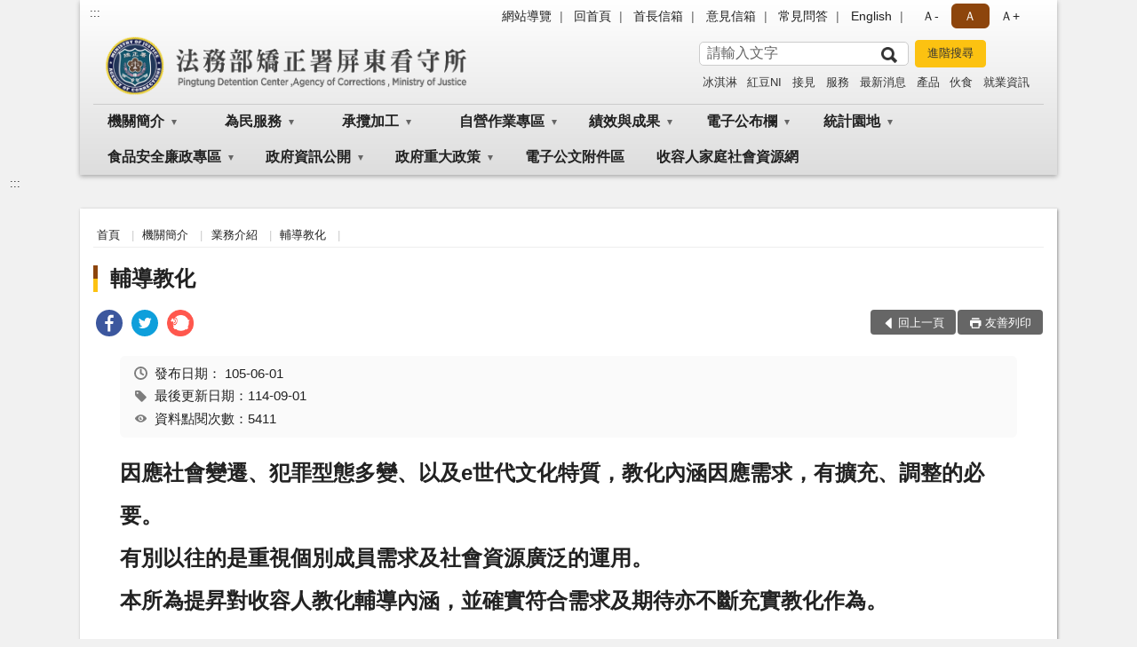

--- FILE ---
content_type: text/html; charset=utf-8
request_url: https://www.ptd.moj.gov.tw/282836/282837/282844/282848/534471/
body_size: 17542
content:


<!doctype html>
<html lang="zh-Hant" class="no-js">
<head>
    <meta charset="utf-8">
    <meta http-equiv="X-UA-Compatible" content="IE=edge">
    <meta name="viewport" content="width=device-width, initial-scale=1">
    <meta name="format-detection" content="telephone=no">
    <meta name="Site" content="法務部矯正署屏東看守所">
    <meta name="Version" content="中文網">
    <meta name="PageType" content="內容頁">
    <meta name="TreeNode" content="輔導教化">
    <meta name="ContentTitle" content="輔導教化">

    <meta property="og:title" content="輔導教化">
    <meta property="og:type" content="website" />
    <meta property="og:url" content="https://www.ptd.moj.gov.tw/282836/282837/282844/282848/534471/" />
    <meta property="og:image" content="">
    <meta property="og:image:width" content="50%">
    <meta property="og:image:height" content="50%">
    <meta property="og:site_name" content="法務部矯正署屏東看守所">
    <meta property="og:description" content="輔導教化" />

    <meta name="DC.Title" content="輔導教化" />
    <meta name="DC.Creator" content="法務部矯正署屏東看守所" />
    <meta name="DC.Subject" content="輔導教化" />
    <meta name="DC.Description" content="輔導教化" />
    <meta name="DC.Contributor" content="法務部矯正署屏東看守所" />
    <meta name="DC.Type" content="文字" />
    <meta name="DC.Format" content="text" />
    <meta name="DC.Source" content="法務部矯正署屏東看守所" />
    <meta name="DC.Language" content="中文" />
    <meta name="DC.coverage.t.min" content="2015-07-01" />
    <meta name="DC.coverage.t.max" content="2035-07-01" />
    <meta name="DC.Publisher" content="法務部矯正署屏東看守所" />
    <meta name="DC.Date" content="2015-07-01" />
    <meta name="DC.Identifier" content="2.16.886.101.20003.20006" />
    <meta name="DC.Relation" content="" />
    <meta name="DC.Rights" content="法務部矯正署屏東看守所" />

    <meta name="Category.Theme" content="300" />
    <meta name="Category.Cake" content="600" />
    <meta name="Category.Service" content="I00" />

    <meta name="keywords" />

            <link rel="Shortcut Icon" type="image/x-icon" href="/media/20199459/favicon矯正署.png" />
    <title>輔導教化-輔導教化-法務部矯正署屏東看守所</title>
    <!--HTML5 Shim and Respond.js IE8 support of HTML5 elements and media queries [if lt IE 9]>
    <script src="js/html5shiv.js"></script>
    <script src="js/respond.min.js"></script>
    <![endif]-->
    <!-- slick css-->
    <link rel="stylesheet" type="text/css" href="/Content/B/vendor/slick/slick.css" />
    <link rel="stylesheet" type="text/css" href="/Content/B/vendor/slick/slick-theme.css" />

    <!-- fancybox css -->
    <link rel="stylesheet" href="/Content/B/vendor/fancybox/fancybox.css" />

    <!-- hyUI css -->
    <link rel="stylesheet" href="/Content/B/B1_style/hyui.css">
    <link rel='stylesheet' href='/scripts/jquery-ui.css'>

    <!-- Global site tag (gtag.js) - Google Analytics -->
<script async src="https://www.googletagmanager.com/gtag/js?id=UA-38156764-1"></script>
<script>
  window.dataLayer = window.dataLayer || [];
  function gtag(){dataLayer.push(arguments);}
  gtag('js', new Date());

  gtag('config', 'UA-38156764-1');
</script>
    <!-- Google Tag Manager -->
    <script>
        (function (w, d, s, l, i) {
            w[l] = w[l] || []; w[l].push({
                'gtm.start':
                    new Date().getTime(), event: 'gtm.js'
            }); var f = d.getElementsByTagName(s)[0],
                j = d.createElement(s), dl = l != 'dataLayer' ? '&l=' + l : ''; j.async = true; j.src =
                    'https://www.googletagmanager.com/gtm.js?id=' + i + dl; f.parentNode.insertBefore(j, f);
        })(window, document, 'script', 'dataLayer', 'GTM-PVTNFB4');</script>
    <!-- End Google Tag Manager -->
<style>
    input:disabled, textarea:disabled, select:disabled {
        background-color: #f2f2f2;
    }

    .verify {
        color: blue;
    }

    .mp_slider_container,
    .marquee_container {
        position: relative;
    }
    .mp_slider_container_main {
        width: 100%;
        overflow: hidden;
        position: relative;
    }
    .slick-autoplay-toggle {
        position: absolute;
        right: 20px;
        min-width: 40px;
        top: 4.5px;
        z-index: 10;
        padding: 5px 10px;
        background: rgba(0, 0, 0, 0.7);
        color: #fff;
        border: none;
        cursor: pointer;
        font-size: 0.875rem;
        border-radius: 5px;
    }

    .marquee_container .slick-autoplay-toggle {
        right: 55px;
    }
</style>
</head>
<body>
    <!-- Google Tag Manager (noscript) -->
    <noscript>
        <iframe title="googletag" src="https://www.googletagmanager.com/ns.html?id=GTM-PVTNFB4"
                height="0" width="0" style="display:none;visibility:hidden"></iframe>
    </noscript>
    <!-- End Google Tag Manager (noscript) -->
    <!-- 直接跳主內容區 -->
    <a class="goCenter" href="#aC" tabindex="1">按Enter到主內容區</a>
    <!-- wrapper 最大寬度 -->
    <div class="wrapper">
        
<header class="header header-relative">
    <div class="container">
        <a class="accesskey" href="#aU" id="aU" accesskey="U" title="網站標題">:::</a>
        

<nav class="navigation">
    <!-- 一組ul預設靠右 可同時存在2組-->
    <ul>

                        <li>
                            <a href="/umbraco/surface/Ini/CountAndRedirectUrl?nodeId=675597" title="網站導覽" target="_self" >網站導覽</a>
                        </li>
                        <li>
                            <a href="/umbraco/surface/Ini/CountAndRedirectUrl?nodeId=675598" title="回首頁" target="_self" >回首頁</a>
                        </li>
                        <li>
                            <a href="/umbraco/surface/Ini/CountAndRedirectUrl?nodeId=683677" title="首長信箱" target="_self" >首長信箱</a>
                        </li>
                        <li>
                            <a href="/umbraco/surface/Ini/CountAndRedirectUrl?nodeId=675616" title="意見信箱" target="_self" >意見信箱</a>
                        </li>
                        <li>
                            <a href="/umbraco/surface/Ini/CountAndRedirectUrl?nodeId=675617" title="常見問答(另開新視窗)" target="_blank" rel="noopener noreferrer">常見問答</a>
                        </li>
                        <li>
                            <a href="/umbraco/surface/Ini/CountAndRedirectUrl?nodeId=675619" title="English" target="_self" >English</a>
                        </li>

    </ul>
    <div class="font-size">
        <ul>
            <li class="size-s">
                <a href="#" name="fontSize" role="button" aria-pressed="false" title="小字級">Ａ-</a>
            </li>
            <li class="size-m">
                <a href="#" name="fontSize" role="button" aria-pressed="true" title="中字級" class="active">Ａ</a>
            </li>
            <li class="size-l">
                <a href="#" name="fontSize" role="button" aria-pressed="false" title="大字級">Ａ+</a>
            </li>
        </ul>
    </div>
</nav>
<h1>
    <a href="/"><img src="/media/20199439/37法務部矯正署屏東看守所.png" alt="法務部矯正署屏東看守所：回首頁" /></a>
</h1>
<!-- Search Start -->
<section class="search">
    <noscript>
您的瀏覽器不支援 JavaScript 或 JavaScript已停用    </noscript>
    <form action="/282978/282989/" class="form_inline">
        <div class="form_grp">
            <label for="q">搜尋</label>
            <input name="q" id="q" type="text" placeholder="請輸入文字" accesskey="S" autocomplete="off">
            <input title="查詢" type="submit" value="查詢">
        </div>
        <div class="btn_grp">
            <input onclick="window.open('https://www.google.com.tw/advanced_search?hl=zh-TW&as_q=&num=100&as_sitesearch='+location.hostname);" type="button" value="進階搜尋" title="進階搜尋 (另開新視窗)">
        </div>
    </form>
            <div class="keywordHot">
                <ul>
                        <li>
                            <a href="/282978/282989/?q=冰淇淋" title="冰淇淋">冰淇淋</a>
                        </li>
                        <li>
                            <a href="/282978/282989/?q=紅豆NI" title="紅豆NI">紅豆NI</a>
                        </li>
                        <li>
                            <a href="/282978/282989/?q=接見" title="接見">接見</a>
                        </li>
                        <li>
                            <a href="/282978/282989/?q=服務" title="服務">服務</a>
                        </li>
                        <li>
                            <a href="/282978/282989/?q=最新消息" title="最新消息">最新消息</a>
                        </li>
                        <li>
                            <a href="/282978/282989/?q=產品" title="產品">產品</a>
                        </li>
                        <li>
                            <a href="/282978/282989/?q=伙食" title="伙食">伙食</a>
                        </li>
                        <li>
                            <a href="/282978/282989/?q=就業資訊" title="就業資訊">就業資訊</a>
                        </li>
                </ul>
            </div>
</section>
<!-- noscript -->
<noscript>
您的瀏覽器不支援JavaScript語法，JavaScript語法並不影響內容的陳述。您可使用按鍵盤上的Ctrl鍵+ (+)鍵放大/(-)鍵縮小來改變字型大小；回到上一頁可使用瀏覽器提供的 Alt+左方向鍵(←) 快速鍵功能；列印可使用瀏覽器提供的(Ctrl+P)功能。</noscript>
<!-- menu Start -->
<nav class="menu">
    <ul>
                <li>
                    <a href="https://www.ptd.moj.gov.tw/282836/282837/Normalnodelist" title="機關簡介" target="_self" name="menuButton" aria-expanded="false" >機關簡介</a>
                        <ul>
                                <li>
                                    <a href="https://www.ptd.moj.gov.tw/282836/282837/282838/534304/post" target="_self" title="歷史沿革"  >歷史沿革</a>
                                </li>
                                <li>
                                    <a href="https://www.ptd.moj.gov.tw/282836/282837/282839/1635208/post" target="_self" title="首長介紹"  >首長介紹</a>
                                </li>
                                <li>
                                    <a href="https://www.ptd.moj.gov.tw/282978/282993/" target="_self" title="首長信箱"  >首長信箱</a>
                                </li>
                                <li>
                                    <a href="https://www.ptd.moj.gov.tw/282836/282837/282842/534371/post" target="_self" title="收容情形"  >收容情形</a>
                                </li>
                                <li>
                                    <a href="https://www.ptd.moj.gov.tw/282836/282837/282843/534379/post" target="_self" title="組織職掌"  >組織職掌</a>
                                </li>
                                <li>
                                    <a href="https://www.ptd.moj.gov.tw/282836/282837/282844/Nodelist" target="_self" title="業務介紹" name="menuButton" aria-expanded="false" >業務介紹</a>
                                        <ul>
                                                <li>
                                                    <a href="https://www.ptd.moj.gov.tw/282836/282837/282844/282845/534410/post" target="_self" title="文康活動"  >文康活動</a>
                                                </li>
                                                <li>
                                                    <a href="https://www.ptd.moj.gov.tw/282836/282837/282844/282846/534435/post" target="_self" title="衛生醫療"  >衛生醫療</a>
                                                </li>
                                                <li>
                                                    <a href="https://www.ptd.moj.gov.tw/282836/282837/282844/282847/534444/post" target="_self" title="技藝訓練"  >技藝訓練</a>
                                                </li>
                                                <li>
                                                    <a href="https://www.ptd.moj.gov.tw/282836/282837/282844/282848/534471/post" target="_self" title="輔導教化"  >輔導教化</a>
                                                </li>
                                                <li>
                                                    <a href="https://www.ptd.moj.gov.tw/282836/282837/282844/282849/534500/post" target="_self" title="戒護管理"  >戒護管理</a>
                                                </li>
                                        </ul>
                                </li>
                                <li>
                                    <a href="https://www.ptd.moj.gov.tw/282836/282837/282850/534528/post" target="_self" title="機關位置圖"  >機關位置圖</a>
                                </li>
                        </ul>

                </li>
                <li>
                    <a href="https://www.ptd.moj.gov.tw/282836/282851/Normalnodelist" title="為民服務" target="_self" name="menuButton" aria-expanded="false" >為民服務</a>
                        <ul>
                                <li>
                                    <a href="https://www.ptd.moj.gov.tw/282836/282851/282852/Lpsimplelist" target="_self" title="當日無法辦理接見名單"  >當日無法辦理接見名單</a>
                                </li>
                                <li>
                                    <a href="https://www.ptd.moj.gov.tw/282836/282851/282853/534558/post" target="_self" title="為民服務白皮書"  >為民服務白皮書</a>
                                </li>
                                <li>
                                    <a href="https://www.ptd.moj.gov.tw/282836/282851/282854/534585/post" target="_self" title="服務項目"  >服務項目</a>
                                </li>
                                <li>
                                    <a href="https://www.ptd.moj.gov.tw/282836/282851/282855/Nodelist" target="_self" title="便民措施" name="menuButton" aria-expanded="false" >便民措施</a>
                                        <ul>
                                                <li>
                                                    <a href="https://www.ptd.moj.gov.tw/282836/282851/282855/282856/Lpsimplelist" target="_self" title="使用通訊設備接見"  >使用通訊設備接見</a>
                                                </li>
                                                <li>
                                                    <a href="https://www.ptd.moj.gov.tw/282836/282851/282855/282857/1467989/post" target="_self" title="預約接見"  >預約接見</a>
                                                </li>
                                                <li>
                                                    <a href="https://www.ptd.moj.gov.tw/282836/282851/282855/1076017/1076025/post" target="_self" title="電子家庭聯絡簿"  >電子家庭聯絡簿</a>
                                                </li>
                                                <li>
                                                    <a href="/media/20688514/洽辦詢問矯正機關收容人應附資料表.odt?mediaDL=true" target="_blank" title="洽辦詢問矯正機關收容人應附資料表.odt(另開新視窗)"  rel="noopener noreferrer">洽辦詢問矯正機關收容人應附資料表</a>
                                                </li>
                                        </ul>
                                </li>
                                <li>
                                    <a href="https://www.ptd.moj.gov.tw/282836/282851/282860/Lpsimplelist" target="_self" title="接見注意事項"  >接見注意事項</a>
                                </li>
                                <li>
                                    <a href="https://www.ptd.moj.gov.tw/282836/282851/282861/534691/post" target="_self" title="接見室位置圖"  >接見室位置圖</a>
                                </li>
                                <li>
                                    <a href="https://eservice.moj.gov.tw/1219/" target="_blank" title="法務部線上申辦系統(另開新視窗)"  rel="noopener noreferrer">法務部線上申辦系統</a>
                                </li>
                                <li>
                                    <a href="https://www.ptd.moj.gov.tw/282836/282851/282864/759451/post" target="_self" title="聯絡方式"  >聯絡方式</a>
                                </li>
                                <li>
                                    <a href="https://www.ptd.moj.gov.tw/282836/282851/282866/534715/post" target="_self" title="民意信箱"  >民意信箱</a>
                                </li>
                                <li>
                                    <a href="https://www.ptd.moj.gov.tw/282836/282851/282868/534721/post" target="_self" title="檢舉信箱"  >檢舉信箱</a>
                                </li>
                                <li>
                                    <a href="https://www.ptd.moj.gov.tw/282836/282851/282870/Lpsimplelist" target="_self" title="收容人伙食"  >收容人伙食</a>
                                </li>
                                <li>
                                    <a href="https://www.ptd.moj.gov.tw/282836/282851/282871/Lpsimplelist" target="_self" title="家屬專區"  >家屬專區</a>
                                </li>
                                <li>
                                    <a href="https://www.ptd.moj.gov.tw/282836/282851/940385/Lpsimplelist" target="_self" title="問與答"  >問與答</a>
                                </li>
                                <li>
                                    <a href="https://www.ptd.moj.gov.tw/282836/282851/946071/Lpsimplelist" target="_self" title="辦理律師及辯護人接見須知"  >辦理律師及辯護人接見須知</a>
                                </li>
                                <li>
                                    <a href="https://www.ptd.moj.gov.tw/282836/282851/1646528/Nodelist" target="_self" title="受刑人子女就學補助專區" name="menuButton" aria-expanded="false" >受刑人子女就學補助專區</a>
                                        <ul>
                                                <li>
                                                    <a href="https://www.ptd.moj.gov.tw/282836/282851/1646528/1646529/1646531/post" target="_self" title="公務預算"  >公務預算</a>
                                                </li>
                                                <li>
                                                    <a href="https://www.ptd.moj.gov.tw/282836/282851/1646528/1646536/Lpsimplelist" target="_self" title="矯正機關作業基金"  >矯正機關作業基金</a>
                                                </li>
                                        </ul>
                                </li>
                        </ul>

                </li>
                <li>
                    <a href="https://www.ptd.moj.gov.tw/282836/675582/282872/Lpsimplelist" title="承攬加工" target="_self" name="menuButton" aria-expanded="false" >承攬加工</a>
                        <ul>
                                <li>
                                    <a href="https://www.ptd.moj.gov.tw/282836/675582/282872/Lpsimplelist" target="_self" title="承攬加工"  >承攬加工</a>
                                </li>
                        </ul>

                </li>
                <li>
                    <a href="https://www.ptd.moj.gov.tw/282836/282873/Normalnodelist" title="自營作業專區" target="_self" name="menuButton" aria-expanded="false" >自營作業專區</a>
                        <ul>
                                <li>
                                    <a href="https://www.ptd.moj.gov.tw/282836/282873/282874/534875/post" target="_self" title="緣起"  >緣起</a>
                                </li>
                                <li>
                                    <a href="https://www.ptd.moj.gov.tw/282836/282873/282875/534884/post" target="_self" title="阿寶的故事"  >阿寶的故事</a>
                                </li>
                                <li>
                                    <a href="https://www.ptd.moj.gov.tw/282836/282873/1107058/Lpsimplelist" target="_self" title="我們的產品"  >我們的產品</a>
                                </li>
                        </ul>

                </li>
                <li>
                    <a href="https://www.ptd.moj.gov.tw/282836/282877/Normalnodelist" title="績效與成果" target="_self" name="menuButton" aria-expanded="false" >績效與成果</a>
                        <ul>
                                <li>
                                    <a href="https://www.ptd.moj.gov.tw/282836/282877/282880/Lpsimplelist" target="_self" title="參訪活動"  >參訪活動</a>
                                </li>
                                <li>
                                    <a href="https://www.ptd.moj.gov.tw/282836/282877/282881/Lpsimplelist" target="_self" title="科學實證模式-幸福戒毒班活動集錦"  >科學實證模式-幸福戒毒班活動集錦</a>
                                </li>
                                <li>
                                    <a href="https://www.ptd.moj.gov.tw/282836/282877/282883/Lpsimplelist" target="_self" title="更生保護園地"  >更生保護園地</a>
                                </li>
                                <li>
                                    <a href="https://www.ptd.moj.gov.tw/282836/282877/282884/Lpsimplelist" target="_self" title="花燈集錦"  >花燈集錦</a>
                                </li>
                                <li>
                                    <a href="https://www.ptd.moj.gov.tw/282836/282877/282886/Lpsimplelist" target="_self" title="作業成果"  >作業成果</a>
                                </li>
                                <li>
                                    <a href="https://www.ptd.moj.gov.tw/282836/282877/282887/Lpsimplelist" target="_self" title="技能訓練"  >技能訓練</a>
                                </li>
                                <li>
                                    <a href="https://www.ptd.moj.gov.tw/282836/282877/282889/Lpsimplelist" target="_self" title="戒護安全"  >戒護安全</a>
                                </li>
                                <li>
                                    <a href="https://www.ptd.moj.gov.tw/282836/282877/282891/Lpsimplelist" target="_self" title="衛生醫療"  >衛生醫療</a>
                                </li>
                                <li>
                                    <a href="https://www.ptd.moj.gov.tw/282836/282877/282892/Lpsimplelist" target="_self" title="廉政行銷"  >廉政行銷</a>
                                </li>
                                <li>
                                    <a href="https://www.ptd.moj.gov.tw/282836/282877/1094580/Nodelist" target="_self" title="輔導教化" name="menuButton" aria-expanded="false" >輔導教化</a>
                                        <ul>
                                                <li>
                                                    <a href="https://www.ptd.moj.gov.tw/282836/282877/1094580/1094583/Lpsimplelist" target="_self" title="教化活動"  >教化活動</a>
                                                </li>
                                                <li>
                                                    <a href="https://www.ptd.moj.gov.tw/282836/282877/1094580/1094584/Lpsimplelist" target="_self" title="懇親活動"  >懇親活動</a>
                                                </li>
                                                <li>
                                                    <a href="https://www.ptd.moj.gov.tw/282836/282877/1094580/1094585/Lpsimplelist" target="_self" title="文康活動"  >文康活動</a>
                                                </li>
                                                <li>
                                                    <a href="https://www.ptd.moj.gov.tw/282836/282877/1094580/1094586/Lpsimplelist" target="_self" title="志工組訓"  >志工組訓</a>
                                                </li>
                                                <li>
                                                    <a href="https://www.ptd.moj.gov.tw/282836/282877/1094580/1096144/Lpsimplelist" target="_self" title="品格教育"  >品格教育</a>
                                                </li>
                                        </ul>
                                </li>
                        </ul>

                </li>
                <li>
                    <a href="https://www.ptd.moj.gov.tw/282836/282896/282897/Lpsimplelist" title="電子公布欄" target="_self" name="menuButton" aria-expanded="false" >電子公布欄</a>
                        <ul>
                                <li>
                                    <a href="https://www.ptd.moj.gov.tw/282836/282896/282897/Lpsimplelist" target="_self" title="最新消息"  >最新消息</a>
                                </li>
                        </ul>

                </li>
                <li>
                    <a href="https://www.ptd.moj.gov.tw/282836/282929/Normalnodelist" title="統計園地" target="_self" name="menuButton" aria-expanded="false" >統計園地</a>
                        <ul>
                                <li>
                                    <a href="https://www.ptd.moj.gov.tw/282836/282929/282931/282932/Lpsimplelist" target="_self" title="收容情形" name="menuButton" aria-expanded="false" >收容情形</a>
                                        <ul>
                                                <li>
                                                    <a href="https://www.ptd.moj.gov.tw/282836/282929/282931/282932/Lpsimplelist" target="_self" title="人數及特性"  >人數及特性</a>
                                                </li>
                                        </ul>
                                </li>
                                <li>
                                    <a href="/media/20713311/屏東看守所統計輯要_11412.pdf?mediaDL=true" target="_blank" title="統計輯要.pdf(另開新視窗)"  rel="noopener noreferrer">統計輯要</a>
                                </li>
                                <li>
                                    <a href="https://www.rjsd.moj.gov.tw/RJSDWeb/common/WebList2.aspx?menu=AYA_SPECIAL_REPORT" target="_self" title="專題分析"  >專題分析</a>
                                </li>
                                <li>
                                    <a href="https://www.rjsd.moj.gov.tw/RJSDWeb/common/RelatedWebsite.aspx" target="_blank" title="相關網站(另開新視窗)"  rel="noopener noreferrer">相關網站</a>
                                </li>
                        </ul>

                </li>
                <li>
                    <a href="https://www.ptd.moj.gov.tw/282836/282954/Normalnodelist" title="食品安全廉政專區" target="_self" name="menuButton" aria-expanded="false" >食品安全廉政專區</a>
                        <ul>
                                <li>
                                    <a href="https://www.ptd.moj.gov.tw/282836/282954/282955/Lpsimplelist" target="_self" title="食安透明資訊揭露"  >食安透明資訊揭露</a>
                                </li>
                                <li>
                                    <a href="https://www.ptd.moj.gov.tw/282836/282954/282956/Lpsimplelist" target="_self" title="食安稽查監辦內容"  >食安稽查監辦內容</a>
                                </li>
                        </ul>

                </li>
                <li>
                    <a href="https://www.ptd.moj.gov.tw/282836/282945/Normalnodelist" title="政府資訊公開" target="_self" name="menuButton" aria-expanded="false" >政府資訊公開</a>
                        <ul>
                                <li>
                                    <a href="https://www.moj.gov.tw/2204/2645/2646/2648/Lpsimplelist" target="_blank" title="法律、解釋彙編與宣導參考文件(另開新視窗)"  rel="noopener noreferrer">法律、解釋彙編與宣導參考文件</a>
                                </li>
                                <li>
                                    <a href="https://www.ptd.moj.gov.tw/282836/282945/282949/Lpsimplelist" target="_self" title="申請規定與表單下載"  >申請規定與表單下載</a>
                                </li>
                                <li>
                                    <a href="https://www.ptd.moj.gov.tw/282836/282945/282950/Lpsimplelist" target="_self" title="應主動公開政府資訊"  >應主動公開政府資訊</a>
                                </li>
                                <li>
                                    <a href="https://www.ptd.moj.gov.tw/282836/282945/282953/537978/post" target="_self" title="個資業務公開"  >個資業務公開</a>
                                </li>
                                <li>
                                    <a href="https://www.ptd.moj.gov.tw/282836/282945/882621/Lpsimplelist" target="_self" title="公共設施維護管理"  >公共設施維護管理</a>
                                </li>
                                <li>
                                    <a href="https://www.ptd.moj.gov.tw/282836/282945/922098/Lpsimplelist" target="_self" title="對民間團體及個人補(捐)助經費相關資訊"  >對民間團體及個人補(捐)助經費相關資訊</a>
                                </li>
                                <li>
                                    <a href="https://www.ptd.moj.gov.tw/282836/282945/1006529/Lpsimplelist" target="_self" title="內部控制"  >內部控制</a>
                                </li>
                                <li>
                                    <a href="https://www.ptd.moj.gov.tw/282836/282945/1149491/Nodelist" target="_self" title="陽光法案專區" name="menuButton" aria-expanded="false" >陽光法案專區</a>
                                        <ul>
                                                <li>
                                                    <a href="https://www.ptd.moj.gov.tw/282836/282945/1149491/1149493/Lpsimplelist" target="_self" title="公職人員利益衝突迴避法專區"  >公職人員利益衝突迴避法專區</a>
                                                </li>
                                                <li>
                                                    <a href="https://www.ptd.moj.gov.tw/282836/282945/1149491/1149494/Lpsimplelist" target="_self" title="公職人員財產申報法專區"  >公職人員財產申報法專區</a>
                                                </li>
                                                <li>
                                                    <a href="https://www.ptd.moj.gov.tw/282836/282945/1149491/1149495/Lpsimplelist" target="_self" title="公務員廉政倫理規範"  >公務員廉政倫理規範</a>
                                                </li>
                                        </ul>
                                </li>
                                <li>
                                    <a href="https://www.mjac.moj.gov.tw/4786/4848/1447440/1447442/Nodelist" target="_blank" title="企業服務廉政平臺專區(另開新視窗)"  rel="noopener noreferrer">企業服務廉政平臺專區</a>
                                </li>
                                <li>
                                    <a href="https://www.ptd.moj.gov.tw/282836/282945/1558342/Lpsimplelist" target="_self" title="申訴與國家賠償"  >申訴與國家賠償</a>
                                </li>
                                <li>
                                    <a href="https://www.ptd.moj.gov.tw/282836/282945/1635552/Nodelist" target="_self" title="揭弊者保護專區" name="menuButton" aria-expanded="false" >揭弊者保護專區</a>
                                        <ul>
                                                <li>
                                                    <a href="https://www.ptd.moj.gov.tw/282836/282945/1635552/1635554/Lpsimplelist" target="_self" title="揭弊者保護資訊"  >揭弊者保護資訊</a>
                                                </li>
                                                <li>
                                                    <a href="http://www.aac.moj.gov.tw/6398/6540/1309611/" target="_blank" title="法務部廉政署揭弊者保護專區(另開新視窗)"  rel="noopener noreferrer">法務部廉政署揭弊者保護專區</a>
                                                </li>
                                        </ul>
                                </li>
                                <li>
                                    <a href="https://www.ptd.moj.gov.tw/282836/282945/1646502/Lpsimplelist" target="_self" title="性別主流化/性騷擾防治專區"  >性別主流化/性騷擾防治專區</a>
                                </li>
                        </ul>

                </li>
                <li>
                    <a href="https://www.ptd.moj.gov.tw/282836/282958/Normalnodelist" title="政府重大政策" target="_self" name="menuButton" aria-expanded="false" >政府重大政策</a>
                        <ul>
                                <li>
                                    <a href="https://www.ey.gov.tw/Page/2124Ab8A95F79A75" target="_blank" title="行政院重大政策說明(另開新視窗)"  rel="noopener noreferrer">行政院重大政策說明</a>
                                </li>
                                <li>
                                    <a href="https://www.moj.gov.tw/2204/2205/2263/Nodelist" target="_blank" title="法務部重大政策(另開新視窗)"  rel="noopener noreferrer">法務部重大政策</a>
                                </li>
                                <li>
                                    <a href="https://www.mjac.moj.gov.tw/4786/4788/4802/1322496/post" target="_blank" title="矯正署重大政策(另開新視窗)"  rel="noopener noreferrer">矯正署重大政策</a>
                                </li>
                                <li>
                                    <a href="https://www.ptd.moj.gov.tw/282836/282958/282962/Lpsimplelist" target="_self" title="本所施政計畫"  >本所施政計畫</a>
                                </li>
                                <li>
                                    <a href="https://crpd.sfaa.gov.tw/" target="_blank" title="CRPD身心障礙者權利公約(另開新視窗)"  rel="noopener noreferrer">CRPD身心障礙者權利公約</a>
                                </li>
                                <li>
                                    <a href="https://www.immigration.gov.tw/5382/5385/7445/250283/" target="_blank" title="消除一切形式種族歧視國際公約(ICERD)專區(另開新視窗)"  rel="noopener noreferrer">消除一切形式種族歧視國際公約(ICERD)專區</a>
                                </li>
                        </ul>

                </li>
                <li>
                    <a href="https://aedoc.moj.gov.tw/attch/" title="電子公文附件區(另開新視窗)" target="_blank"  rel="noopener noreferrer">電子公文附件區</a>

                </li>
                <li>
                    <a href="https://www.ptd.moj.gov.tw/282836/740823/Lpsimplelist" title="收容人家庭社會資源網" target="_self"  >收容人家庭社會資源網</a>

                </li>
    </ul>
</nav>


    </div>
</header>
<div id="center" class="main innerpage">
    <a class="accesskey" href="#aC" id="aC" accesskey="C" title="主要內容區">:::</a>
    <div class="container">
        <!-- content為一定要存在之內容區 -->
        <div class="content">
            <!-- breadcrumb路徑 -->
            
    <div class="breadcrumb">
        <ul>
                    <li>
                        <a href="/">首頁</a>
                    </li>
                    <li>
                        <a href="https://www.ptd.moj.gov.tw/282836/282837/Normalnodelist" title="機關簡介" target="_self" >機關簡介</a>
                    </li>
                    <li>
                        <a href="https://www.ptd.moj.gov.tw/282836/282837/282844/Nodelist" title="業務介紹" target="_self" >業務介紹</a>
                    </li>
                    <li>
                        <a href="https://www.ptd.moj.gov.tw/282836/282837/282844/282848/534471/post" title="輔導教化" target="_self" >輔導教化</a>
                    </li>
            
        </ul>
    </div>

            <!-- h2節點 -->
            <h2 class="title" tabindex="0">輔導教化</h2>
                <div class="share ">
                    <ul>
                        <li>
                            <a role="link" title="facebook(另開新視窗)" href="javascript:desc='';via='';if(document.referrer)via=document.referrer;if(typeof(_ref)!='undefined')via=_ref;if(window.getSelection)desc=window.getSelection();if(document.getSelection)desc=document.getSelection();if(document.selection)desc=document.selection.createRange().text;void(open('https://www.facebook.com/share.php?u='+encodeURIComponent(location.href)));"><img src="/content/A/images/basic/icon_facebook.svg" alt="facebook "></a>
                        </li>
                        <li>
                            <a role="link" title="twitter(另開新視窗)" href="javascript:void(window.open('https://twitter.com/home/?status='.concat(encodeURIComponent(document.title)).concat(' ').concat(encodeURIComponent(location.href))));"><img src="/content/A/images/basic/icon_twitter.svg " alt="twitter "></a>
                        </li>
                        <li>
                            <a role="link" title="plurk(另開新視窗)" href="javascript:void(window.open('https://www.plurk.com/?qualifier=shares&amp;status='.concat(encodeURIComponent(location.href)).concat(' ').concat('(').concat(encodeURIComponent(document.title)).concat(')')));"><img src="/content/A/images/basic/function_plurk.png " alt="plurk "></a>
                        </li>
                        
                    </ul>
                </div>
                        <!-- function功能區塊 -->
            <div class="function">
                <ul>
                    <li class="back icon_back">
                        <a role="button" href="javascript:window.location =document.referrer;">回上一頁</a>
                    </li>
                        <li class="print icon_print">
                            <a role="button" href="javascript:window.print();">友善列印</a>
                        </li>
                                    </ul>
            </div>
            
<style>
    .file_download li a[href*=".pdf"]:after {
        background: url(/Content/A/images/basic/icon_pdf.jpg);
    }

    .file_download li a[href*=".doc"]:after {
        background: url(/Content/A/images/basic/icon_doc.jpg);
    }

    .file_download li a[href*=".odf"]:after {
        background: url(/Content/A/images/basic/icon_odf.jpg);
    }

    .file_download li a[href*=".odt"]:after {
        background: url(/Content/A/images/basic/icon_odt.jpg);
    }

    .file_download li a[href*=".xls"]:after {
        background: url(/Content/A/images/basic/icon_xls.jpg);
    }

    .file_download li a[href*=".ppt"]:after {
        background: url(/Content/A/images/basic/icon_ppt.jpg);
    }

    .file_download li a[href*=".jpg"]:after {
        background: url(/Content/A/images/basic/icon_jpg.jpg);
    }

    .file_download li a[href*=".mp3"]:after {
        background: url(/Content/A/images/basic/icon_mp3.jpg);
    }

    .file_download li a[href*=".mov"]:after {
        background: url(/Content/A/images/basic/icon_mov.jpg);
    }

    .file_download li a[href*=".txt"]:after {
        background: url(/Content/A/images/basic/icon_txt.jpg);
    }

    .file_download li a[href*=".dot"]:after {
        background: url(/Content/A/images/basic/icon_dot.jpg);
    }

    .file_download li a[href*=".zip"]:after {
        background: url(/Content/A/images/basic/icon_zip.jpg);
    }
</style>
            <!-- CP Start -->
            <section class="cp ">
                <div class="info">
                    <ul>
                        <li>
                            <i class="i_clock"></i>發布日期：
                            <time datetime="2016-06-01 00:00:00" title="發布日期">105-06-01</time>
                        </li>
                        <li>
                            <i class="i_tag"></i>最後更新日期：114-09-01
                        </li>
                        <li>
                            <i class="i_view"></i>資料點閱次數：5411
                        </li>
                    </ul>
                </div>
                <p style="font-size: 150%;" align="left"><b> 因應社會變遷、犯罪型態多變、以及e世代文化特質，教化內涵因應需求，有擴充、調整的必要。<br />有別以往的是重視個別成員需求及社會資源廣泛的運用。<br />本所為提昇對收容人教化輔導內涵，並確實符合需求及期待亦不斷充實教化作為。</b></p>
<table border="0" width="653">
<tbody>
<tr>
<td style="width: 339px;"><img style="float: right;" src="/media/125297/輔導1.png" border="0" alt="宗教教誨" width="294" height="160" align="right" /></td>
<td width="318" style="width: 306px;">
<p style="font-size: 100%;" align="left">宗教教化型態多樣化﹔以提昇其功效;宗教志工除針對個案實施個別教誨，集體教誨外，並透過多樣性活動，諸如成長營、法會、唱詩歌、誦經抄經等等以增加學員參與機會。</p>
</td>
</tr>
<tr>
<td style="width: 339px;"><img style="float: right;" src="/media/125298/輔導2.png" border="0" alt="禁見及違規者特別輔導" width="298" height="160" align="right" /></td>
<td width="319" style="width: 306px;">
<p style="font-size: 100%;" align="left">針對禁見、違規收容人實施特別輔導教化以有效疏導其情緒。</p>
</td>
</tr>
<tr>
<td width="318" style="width: 339px;"><img style="float: right;" src="/media/125299/輔導3.jpg" border="0" alt="文康藝文活動" width="285" height="199" align="center" /></td>
<td style="width: 306px;">
<p style="font-size: 100%;" align="left">文康藝文內容充實化﹔以提高參與性。除動態的體能活動、靜態的藝文競賽外並積極延聘社會成功人士到所演講激勵收容人成長。</p>
</td>
</tr>
<tr>
<td width="319" style="width: 339px;"><img style="float: right;" src="/media/125300/輔導4.jpg" border="0" alt="社輔志工輔導" width="285" height="190" align="center" /></td>
<td style="width: 306px;">
<p style="font-size: 100%;" align="left">結合社會資源應用﹔以擴大社會人士參與輔導工作。本所延聘大批輔導志工並定期舉辦組訓活動以增加志工對輔導內涵的了解及輔導職能。</p>
</td>
</tr>
<tr>
<td width="318" style="width: 339px;"><img style="float: right;" src="/media/125301/輔導5.jpg" border="0" alt="開放參觀及與民有約" width="315" height="210" align="center" /></td>
<td width="320" style="width: 306px;">
<p style="font-size: 100%;" align="left">辦理開放參觀及與民有約業務﹔增加社會了解。每週四由科室主管於接見室與家屬面對面接觸提供立即性服務及解說疑難，並於每月15日開放家屬社會人士入所參觀以增進彼此了解消弭疑慮。</p>
</td>
</tr>
<tr>
<td width="318" style="width: 339px;"><img style="float: right;" src="/media/125302/輔導6.jpg" border="0" alt="更生保護宣導暨關懷活動" width="315" height="210" align="center" /></td>
<td width="320" style="width: 306px;">
<p style="font-size: 100%;" align="left">結合更生保護宣導暨關懷活動﹔落實收容人更生服務。運用更生宣導活動協助就業、反毒急難救助、以實質關懷收容人，並提昇再犯之預防之功能。</p>
</td>
</tr>
<tr>
<td width="318" style="width: 339px;"><img style="float: right;" src="/media/125303/輔導7.jpg" border="0" alt="強化法治暨親職教育" width="315" height="210" align="center" /></td>
<td width="320" style="width: 306px;">
<p style="font-size: 100%;" align="left">加強少年收容人法治教育暨親職教育 ﹔以提昇其社會適應能力。</p>
</td>
</tr>
</tbody>
</table>
                
            </section>
            <!-- CP End -->
            <!-- cp_slider+slick_lightbox -->
            <!-- weblink 外部連結 -->
            <!-- file download 檔案下載 -->



        </div>
    </div>
</div>

<!-- fatfooter Start -->
<section class="fatfooter">
    <div class="container">
        <button type="button" name="收合" class="btn btn-fatfooter">收合</button>
        <nav>
            <ul>
                        <li>
                            <a href="https://www.ptd.moj.gov.tw/282836/282837/Normalnodelist"  target="_self" title="機關簡介" >機關簡介</a>
                                    <ul>
                                            <li>
                                                <a href="https://www.ptd.moj.gov.tw/282836/282837/282838/534304/post" target="_self" title="歷史沿革" >歷史沿革</a>
                                            </li>
                                            <li>
                                                <a href="https://www.ptd.moj.gov.tw/282836/282837/282839/1635208/post" target="_self" title="首長介紹" >首長介紹</a>
                                            </li>
                                            <li>
                                                <a href="https://www.ptd.moj.gov.tw/282978/282993/" target="_self" title="首長信箱" >首長信箱</a>
                                            </li>
                                            <li>
                                                <a href="https://www.ptd.moj.gov.tw/282836/282837/282842/534371/post" target="_self" title="收容情形" >收容情形</a>
                                            </li>
                                            <li>
                                                <a href="https://www.ptd.moj.gov.tw/282836/282837/282843/534379/post" target="_self" title="組織職掌" >組織職掌</a>
                                            </li>
                                            <li>
                                                <a href="https://www.ptd.moj.gov.tw/282836/282837/282844/Nodelist" target="_self" title="業務介紹" >業務介紹</a>
                                            </li>
                                            <li>
                                                <a href="https://www.ptd.moj.gov.tw/282836/282837/282850/534528/post" target="_self" title="機關位置圖" >機關位置圖</a>
                                            </li>
                                    </ul>

                        </li>
                        <li>
                            <a href="https://www.ptd.moj.gov.tw/282836/282851/Normalnodelist"  target="_self" title="為民服務" >為民服務</a>
                                    <ul>
                                            <li>
                                                <a href="https://www.ptd.moj.gov.tw/282836/282851/282852/Lpsimplelist" target="_self" title="當日無法辦理接見名單" >當日無法辦理接見名單</a>
                                            </li>
                                            <li>
                                                <a href="https://www.ptd.moj.gov.tw/282836/282851/282853/534558/post" target="_self" title="為民服務白皮書" >為民服務白皮書</a>
                                            </li>
                                            <li>
                                                <a href="https://www.ptd.moj.gov.tw/282836/282851/282854/534585/post" target="_self" title="服務項目" >服務項目</a>
                                            </li>
                                            <li>
                                                <a href="https://www.ptd.moj.gov.tw/282836/282851/282855/Nodelist" target="_self" title="便民措施" >便民措施</a>
                                            </li>
                                            <li>
                                                <a href="https://www.ptd.moj.gov.tw/282836/282851/282860/Lpsimplelist" target="_self" title="接見注意事項" >接見注意事項</a>
                                            </li>
                                            <li>
                                                <a href="https://www.ptd.moj.gov.tw/282836/282851/282861/534691/post" target="_self" title="接見室位置圖" >接見室位置圖</a>
                                            </li>
                                            <li>
                                                <a href="https://eservice.moj.gov.tw/1219/" target="_blank" title="法務部線上申辦系統(另開新視窗)" rel="noopener noreferrer">法務部線上申辦系統</a>
                                            </li>
                                            <li>
                                                <a href="https://www.ptd.moj.gov.tw/282836/282851/282864/759451/post" target="_self" title="聯絡方式" >聯絡方式</a>
                                            </li>
                                            <li>
                                                <a href="https://www.ptd.moj.gov.tw/282836/282851/282866/534715/post" target="_self" title="民意信箱" >民意信箱</a>
                                            </li>
                                            <li>
                                                <a href="https://www.ptd.moj.gov.tw/282836/282851/282868/534721/post" target="_self" title="檢舉信箱" >檢舉信箱</a>
                                            </li>
                                            <li>
                                                <a href="https://www.ptd.moj.gov.tw/282836/282851/282870/Lpsimplelist" target="_self" title="收容人伙食" >收容人伙食</a>
                                            </li>
                                            <li>
                                                <a href="https://www.ptd.moj.gov.tw/282836/282851/282871/Lpsimplelist" target="_self" title="家屬專區" >家屬專區</a>
                                            </li>
                                            <li>
                                                <a href="https://www.ptd.moj.gov.tw/282836/282851/940385/Lpsimplelist" target="_self" title="問與答" >問與答</a>
                                            </li>
                                            <li>
                                                <a href="https://www.ptd.moj.gov.tw/282836/282851/946071/Lpsimplelist" target="_self" title="辦理律師及辯護人接見須知" >辦理律師及辯護人接見須知</a>
                                            </li>
                                            <li>
                                                <a href="https://www.ptd.moj.gov.tw/282836/282851/1646528/Nodelist" target="_self" title="受刑人子女就學補助專區" >受刑人子女就學補助專區</a>
                                            </li>
                                    </ul>

                        </li>
                        <li>
                            <a href="https://www.ptd.moj.gov.tw/282836/675582/282872/Lpsimplelist"  target="_self" title="承攬加工" >承攬加工</a>
                                    <ul>
                                            <li>
                                                <a href="https://www.ptd.moj.gov.tw/282836/675582/282872/Lpsimplelist" target="_self" title="承攬加工" >承攬加工</a>
                                            </li>
                                    </ul>

                        </li>
                        <li>
                            <a href="https://www.ptd.moj.gov.tw/282836/282873/Normalnodelist"  target="_self" title="自營作業專區" >自營作業專區</a>
                                    <ul>
                                            <li>
                                                <a href="https://www.ptd.moj.gov.tw/282836/282873/282874/534875/post" target="_self" title="緣起" >緣起</a>
                                            </li>
                                            <li>
                                                <a href="https://www.ptd.moj.gov.tw/282836/282873/282875/534884/post" target="_self" title="阿寶的故事" >阿寶的故事</a>
                                            </li>
                                            <li>
                                                <a href="https://www.ptd.moj.gov.tw/282836/282873/1107058/Lpsimplelist" target="_self" title="我們的產品" >我們的產品</a>
                                            </li>
                                    </ul>

                        </li>
                        <li>
                            <a href="https://www.ptd.moj.gov.tw/282836/282877/Normalnodelist"  target="_self" title="績效與成果" >績效與成果</a>
                                    <ul>
                                            <li>
                                                <a href="https://www.ptd.moj.gov.tw/282836/282877/282880/Lpsimplelist" target="_self" title="參訪活動" >參訪活動</a>
                                            </li>
                                            <li>
                                                <a href="https://www.ptd.moj.gov.tw/282836/282877/282881/Lpsimplelist" target="_self" title="科學實證模式-幸福戒毒班活動集錦" >科學實證模式-幸福戒毒班活動集錦</a>
                                            </li>
                                            <li>
                                                <a href="https://www.ptd.moj.gov.tw/282836/282877/282883/Lpsimplelist" target="_self" title="更生保護園地" >更生保護園地</a>
                                            </li>
                                            <li>
                                                <a href="https://www.ptd.moj.gov.tw/282836/282877/282884/Lpsimplelist" target="_self" title="花燈集錦" >花燈集錦</a>
                                            </li>
                                            <li>
                                                <a href="https://www.ptd.moj.gov.tw/282836/282877/282886/Lpsimplelist" target="_self" title="作業成果" >作業成果</a>
                                            </li>
                                            <li>
                                                <a href="https://www.ptd.moj.gov.tw/282836/282877/282887/Lpsimplelist" target="_self" title="技能訓練" >技能訓練</a>
                                            </li>
                                            <li>
                                                <a href="https://www.ptd.moj.gov.tw/282836/282877/282889/Lpsimplelist" target="_self" title="戒護安全" >戒護安全</a>
                                            </li>
                                            <li>
                                                <a href="https://www.ptd.moj.gov.tw/282836/282877/282891/Lpsimplelist" target="_self" title="衛生醫療" >衛生醫療</a>
                                            </li>
                                            <li>
                                                <a href="https://www.ptd.moj.gov.tw/282836/282877/282892/Lpsimplelist" target="_self" title="廉政行銷" >廉政行銷</a>
                                            </li>
                                            <li>
                                                <a href="https://www.ptd.moj.gov.tw/282836/282877/1094580/Nodelist" target="_self" title="輔導教化" >輔導教化</a>
                                            </li>
                                    </ul>

                        </li>
                        <li>
                            <a href="https://www.ptd.moj.gov.tw/282836/282896/282897/Lpsimplelist"  target="_self" title="電子公布欄" >電子公布欄</a>
                                    <ul>
                                            <li>
                                                <a href="https://www.ptd.moj.gov.tw/282836/282896/282897/Lpsimplelist" target="_self" title="最新消息" >最新消息</a>
                                            </li>
                                    </ul>

                        </li>
                        <li>
                            <a href="https://www.ptd.moj.gov.tw/282836/282929/Normalnodelist"  target="_self" title="統計園地" >統計園地</a>
                                    <ul>
                                            <li>
                                                <a href="https://www.ptd.moj.gov.tw/282836/282929/282931/282932/Lpsimplelist" target="_self" title="收容情形" >收容情形</a>
                                            </li>
                                            <li>
                                                <a href="/media/20713311/屏東看守所統計輯要_11412.pdf?mediaDL=true" target="_blank" title="統計輯要.pdf(另開新視窗)" rel="noopener noreferrer">統計輯要</a>
                                            </li>
                                            <li>
                                                <a href="https://www.rjsd.moj.gov.tw/RJSDWeb/common/WebList2.aspx?menu=AYA_SPECIAL_REPORT" target="_self" title="專題分析" >專題分析</a>
                                            </li>
                                            <li>
                                                <a href="https://www.rjsd.moj.gov.tw/RJSDWeb/common/RelatedWebsite.aspx" target="_blank" title="相關網站(另開新視窗)" rel="noopener noreferrer">相關網站</a>
                                            </li>
                                    </ul>

                        </li>
                        <li>
                            <a href="https://www.ptd.moj.gov.tw/282836/282954/Normalnodelist"  target="_self" title="食品安全廉政專區" >食品安全廉政專區</a>
                                    <ul>
                                            <li>
                                                <a href="https://www.ptd.moj.gov.tw/282836/282954/282955/Lpsimplelist" target="_self" title="食安透明資訊揭露" >食安透明資訊揭露</a>
                                            </li>
                                            <li>
                                                <a href="https://www.ptd.moj.gov.tw/282836/282954/282956/Lpsimplelist" target="_self" title="食安稽查監辦內容" >食安稽查監辦內容</a>
                                            </li>
                                    </ul>

                        </li>
                        <li>
                            <a href="https://www.ptd.moj.gov.tw/282836/282945/Normalnodelist"  target="_self" title="政府資訊公開" >政府資訊公開</a>
                                    <ul>
                                            <li>
                                                <a href="https://www.moj.gov.tw/2204/2645/2646/2648/Lpsimplelist" target="_blank" title="法律、解釋彙編與宣導參考文件(另開新視窗)" rel="noopener noreferrer">法律、解釋彙編與宣導參考文件</a>
                                            </li>
                                            <li>
                                                <a href="https://www.ptd.moj.gov.tw/282836/282945/282949/Lpsimplelist" target="_self" title="申請規定與表單下載" >申請規定與表單下載</a>
                                            </li>
                                            <li>
                                                <a href="https://www.ptd.moj.gov.tw/282836/282945/282950/Lpsimplelist" target="_self" title="應主動公開政府資訊" >應主動公開政府資訊</a>
                                            </li>
                                            <li>
                                                <a href="https://www.ptd.moj.gov.tw/282836/282945/282953/537978/post" target="_self" title="個資業務公開" >個資業務公開</a>
                                            </li>
                                            <li>
                                                <a href="https://www.ptd.moj.gov.tw/282836/282945/882621/Lpsimplelist" target="_self" title="公共設施維護管理" >公共設施維護管理</a>
                                            </li>
                                            <li>
                                                <a href="https://www.ptd.moj.gov.tw/282836/282945/922098/Lpsimplelist" target="_self" title="對民間團體及個人補(捐)助經費相關資訊" >對民間團體及個人補(捐)助經費相關資訊</a>
                                            </li>
                                            <li>
                                                <a href="https://www.ptd.moj.gov.tw/282836/282945/1006529/Lpsimplelist" target="_self" title="內部控制" >內部控制</a>
                                            </li>
                                            <li>
                                                <a href="https://www.ptd.moj.gov.tw/282836/282945/1149491/Nodelist" target="_self" title="陽光法案專區" >陽光法案專區</a>
                                            </li>
                                            <li>
                                                <a href="https://www.mjac.moj.gov.tw/4786/4848/1447440/1447442/Nodelist" target="_blank" title="企業服務廉政平臺專區(另開新視窗)" rel="noopener noreferrer">企業服務廉政平臺專區</a>
                                            </li>
                                            <li>
                                                <a href="https://www.ptd.moj.gov.tw/282836/282945/1558342/Lpsimplelist" target="_self" title="申訴與國家賠償" >申訴與國家賠償</a>
                                            </li>
                                            <li>
                                                <a href="https://www.ptd.moj.gov.tw/282836/282945/1635552/Nodelist" target="_self" title="揭弊者保護專區" >揭弊者保護專區</a>
                                            </li>
                                            <li>
                                                <a href="https://www.ptd.moj.gov.tw/282836/282945/1646502/Lpsimplelist" target="_self" title="性別主流化/性騷擾防治專區" >性別主流化/性騷擾防治專區</a>
                                            </li>
                                    </ul>

                        </li>
                        <li>
                            <a href="https://www.ptd.moj.gov.tw/282836/282958/Normalnodelist"  target="_self" title="政府重大政策" >政府重大政策</a>
                                    <ul>
                                            <li>
                                                <a href="https://www.ey.gov.tw/Page/2124Ab8A95F79A75" target="_blank" title="行政院重大政策說明(另開新視窗)" rel="noopener noreferrer">行政院重大政策說明</a>
                                            </li>
                                            <li>
                                                <a href="https://www.moj.gov.tw/2204/2205/2263/Nodelist" target="_blank" title="法務部重大政策(另開新視窗)" rel="noopener noreferrer">法務部重大政策</a>
                                            </li>
                                            <li>
                                                <a href="https://www.mjac.moj.gov.tw/4786/4788/4802/1322496/post" target="_blank" title="矯正署重大政策(另開新視窗)" rel="noopener noreferrer">矯正署重大政策</a>
                                            </li>
                                            <li>
                                                <a href="https://www.ptd.moj.gov.tw/282836/282958/282962/Lpsimplelist" target="_self" title="本所施政計畫" >本所施政計畫</a>
                                            </li>
                                            <li>
                                                <a href="https://crpd.sfaa.gov.tw/" target="_blank" title="CRPD身心障礙者權利公約(另開新視窗)" rel="noopener noreferrer">CRPD身心障礙者權利公約</a>
                                            </li>
                                            <li>
                                                <a href="https://www.immigration.gov.tw/5382/5385/7445/250283/" target="_blank" title="消除一切形式種族歧視國際公約(ICERD)專區(另開新視窗)" rel="noopener noreferrer">消除一切形式種族歧視國際公約(ICERD)專區</a>
                                            </li>
                                    </ul>

                        </li>
                        <li>
                            <a href="https://aedoc.moj.gov.tw/attch/"  target="_blank" title="電子公文附件區(另開新視窗)" rel="noopener noreferrer">電子公文附件區</a>

                        </li>
                        <li>
                            <a href="https://www.ptd.moj.gov.tw/282836/740823/Lpsimplelist"  target="_self" title="收容人家庭社會資源網" >收容人家庭社會資源網</a>

                        </li>
            </ul>
        </nav>
    </div>
</section>
<!-- footer -->
<footer>
    <div class="container">
        <a class="accesskey" href="#aB" id="aB" accesskey="B" title="頁尾區">:::</a>
            <div class="location">
                <p>
                    911162屏東縣竹田鄉永豐村7鄰義永路16號<br/><a href="https://www.google.com.tw/maps/place/%E6%B3%95%E5%8B%99%E9%83%A8%E7%9F%AF%E6%AD%A3%E7%BD%B2%E5%B1%8F%E6%9D%B1%E7%9C%8B%E5%AE%88%E6%89%80/@22.6315456,120.5281775,17z/data=!3m1!4b1!4m6!3m5!1s0x346e227400000001:0xecde3d97565289e!8m2!3d22.6315407!4d120.5307524!16s%2Fg%2F1pzts08d1?entry=ttu" title="地理位置圖(另開視窗)" target="_nwMof" >在googlemap開啟</a><br/>
                </p>
            </div>
                    <div class="contact">
                <p>
                    總機電話：(08)7780439</br>傳真：(08)7782174 </br>為民服務專線：(08)7789157
                </p>
            </div>
            <hr>
        <div class="qrcode">
        </div>
        <div class="footer_info">
            <ul class="footer_link">
                        <li>
                            <a href="/282978/282981/538171/post" title="隱私權保護宣告" target="_self" >隱私權保護宣告</a>
                        </li>
                        <li>
                            <a href="/umbraco/surface/Ini/CountAndRedirectUrl?nodeId=675620" title="資訊安全政策宣告(另開新視窗)" target="_blank" rel="noopener noreferrer">資訊安全政策宣告</a>
                        </li>
                        <li>
                            <a href="/umbraco/surface/Ini/CountAndRedirectUrl?nodeId=675621" title="單一申辦窗口(另開新視窗)" target="_blank" rel="noopener noreferrer">單一申辦窗口</a>
                        </li>
                        <li>
                            <a href="/umbraco/surface/Ini/CountAndRedirectUrl?nodeId=675623" title="意見信箱" target="_self" >意見信箱</a>
                        </li>
                        <li>
                            <a href="/282978/282981/538176/post" title="資料開放宣告" target="_self" >資料開放宣告</a>
                        </li>
            </ul>
            Best viewed with IE 10.0、Chrome、Firefox or higher
        </div>
        <div class="footer_icon">
                            <a target="_blank" rel="noopener noreferrer" href="https://accessibility.moda.gov.tw/Applications/Detail?category=20250902090627" title="通過AA等級無障礙網頁檢測,另開新視窗">
                    <img src="/Content/A/images/basic/accessibilityAA.jpg" alt="通過AA等級無障礙網頁檢測">
                </a>
                            <a target="_blank" rel="noopener noreferrer" href=" https://www.gov.tw/" title="我的e政府,另開新視窗">
                    <img src="/Content/A/images/basic/egov.png" alt="我的e政府,另開新視窗">
                </a>
                                                                                    

                                                                                        <span class="update">更新日期:<em>115-01-21</em></span>
                            <span class="counter">累計瀏覽人次:<em>2360505</em></span>
        </div>
    </div>
</footer>



    </div>
    <a href="javascript:;" class="scrollToTop" role="button">回頁首</a>
    <script src="/Content/B/js/jquery-3.5.1.min.js"></script>
    <script src="/Content/B/vendor/jquery.easing.min.js"></script>
    <script src="/Content/B/vendor/lazyload/lazyload.min.js"></script>

    <!-- fancybox -->
    <script src="/Content/B/vendor/fancybox/fancybox.umd.js"></script>
    <script src="/Content/B/vendor/fancybox/l10n/zh_TW.umd.js"></script>

    <!-- slick js -->
    <script src="/Content/B/vendor/slick/slick.min.js "></script>
    <script src='/scripts/jquery-ui.min.js'></script>
    <!-- hyUI -->
        <script src="/Content/B/js/hyui.js"></script>
    <!-- 客製js -->
    <script src="/Content/B/js/customize.js"></script>
    <script src="/scripts/jquery.ui.datepicker-zh-TW.js"></script>
    <!--chart.js-->
    <script src="/scripts/Chart.min.js?20250505"></script>
    <script src="/scripts/chartjs-plugin-datalabels.min.js"></script>

    <script type="text/javascript">
        Fancybox.bind('[data-fancybox="gallery"]', {
            //
        });
        try {
            if (top.location.host != window.location.host)
                top.location = window.location;
        }
        catch (err) {
            top.location = window.location;
        }
    </script>
    <script>
        $(document).ready(function () {
            const monitorElementDisplay = ($element, $control, attr = "aria-expanded") => {
                const observer = new MutationObserver(() => {
                    const isVisible = $element.css("display") === "block";
                    $control.attr(attr, isVisible);
                });
                observer.observe($element[0], {
                    attributes: true,
                    attributeFilter: ["style"],
                });
            };
            monitorElementDisplay($(".sidebar"), $(".sidebarCtrl"));
            monitorElementDisplay($(".search"), $(".searchCtrl"));

            $("li.hasChild").each(function () {
                const $this = $(this);
                const $submenu = $this.find("ul");
                const $menuButton = $this.find("a[name='menuButton']");
                monitorElementDisplay($submenu, $menuButton);
            });

            $("a[name='fontSize']").on("click", function () {
                console.log("點擊字級切換");
                $("a[name='fontSize']").attr("aria-pressed", false);
                $(this).attr("aria-pressed", true);
            });
        });
    </script>

    <script>
        document.addEventListener("DOMContentLoaded", function () {
            function setupAriaLive(containerSelector, itemSelector) {
                const containers = document.querySelectorAll(containerSelector);
                containers.forEach(container => {
                    const items = container.querySelectorAll(itemSelector);
                    function setAriaLive(state) {
                        items.forEach(item => item.setAttribute("aria-live", state));
                    }
                    container.addEventListener("focusin", function () {
                        setAriaLive("polite");
                    });
                    container.addEventListener("focusout", function (event) {
                        setTimeout(() => {
                            if (!container.contains(document.activeElement)) {
                                setAriaLive("off");
                            }
                        }, 50);
                    });
                    setAriaLive("off");
                });
            }
            setupAriaLive(".mp_slider", ".caption");
            setupAriaLive(".marquee, .marquee-2", "li");
        });
    </script>
</body>
</html>